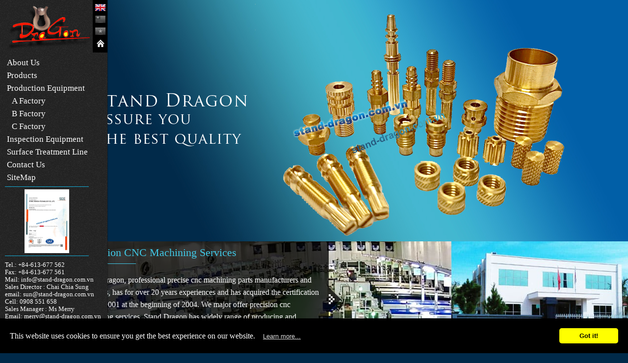

--- FILE ---
content_type: text/html
request_url: https://www.stand-dragon.com.vn/
body_size: 3186
content:
<!DOCTYPE html PUBLIC "-//W3C//DTD XHTML 1.0 Transitional//EN" "http://www.w3.org/TR/xhtml1/DTD/xhtml1-transitional.dtd">
<html xmlns="http://www.w3.org/1999/xhtml">
<head>
<meta http-equiv="Content-Type" content="text/html; charset=utf-8" />
<meta name="google-site-verification" content="X7PoM35ZglEpmXC_qXtQs2ZfLWRTv1nYV5GbEODcO9w" />
<title> Stand Dragon Industrial Co., Ltd </title>

<meta name="keywords" content="" />
<meta name="description" content="Supplier of CNC Custom Fasteners, CNC Machined Parts, Screw Machined Parts, Brass Threaded Inserts, Precision Turned Parts in Vietnam for over 10 years experiences." />
<meta name="robots" content="all" />
<link href="/css/index.css" rel="stylesheet" type="text/css" />
<script src="/js/jquery/jquery-1.8.3.min.js" type="text/javascript"></script>
<script>
  (function(i,s,o,g,r,a,m){i['GoogleAnalyticsObject']=r;i[r]=i[r]||function(){
  (i[r].q=i[r].q||[]).push(arguments)},i[r].l=1*new Date();a=s.createElement(o),
  m=s.getElementsByTagName(o)[0];a.async=1;a.src=g;m.parentNode.insertBefore(a,m)
  })(window,document,'script','//www.google-analytics.com/analytics.js','ga');

  ga('create', 'UA-50119286-31', 'auto');
  ga('send', 'pageview');

</script>
</head>

<body>


<div id="wrapper">
<div id="header">
<div id="logo"><a href="/"></a></div>


<ul id="topnav">
<li class="current"><a href="/" class="language lang01"></a></li>
<li><a href="/cht/" class="language lang02"></a></li>
<li><a href="/vin/" class="language lang03"></a></li>
<li><a href="/" class="icon01 i01_home"></a></li></ul>



<ul id="menu">
<li><a href="/aboutus.htm">About Us</a></li>
<li><a href="/products.htm">Products</a></li>
<!--<li><a href="/news.htm">News</a></li>-->
<li><a href="/production-equipment.htm" >Production Equipment</a>
    <ul>
				<li><a href="/aboutus.php?au_cate=equipment&au_id=5">A Factory</a></li>
				<li><a href="/aboutus.php?au_cate=equipment&au_id=6">B Factory</a></li>
				<li><a href="/aboutus.php?au_cate=equipment&au_id=7">C Factory</a></li>
    </ul>
</li>
<li><a href="/inspection_equipment.htm" >Inspection Equipment</a>
    <ul>
    </ul>
</li>
<!--<li><a href="/download.htm">Download</a></li>
<li><a href="/faq.htm">Q&A</a></li>-->
<li><a href="/surface.htm" >Surface Treatment Line</a></li>
<li><a href="/contactus.htm">Contact Us</a></li>
<li><a href="/sitemap.htm">SiteMap</a></li>
</ul>
<a rel="lightbox" href="/upload_files/aboutus/iso-9001-2015-certificate.jpg" class="cloud-zoom">
 <img height="130" style="margin:0px 10px 10px; border-top:1px solid #14aed9;border-bottom:1px solid #14aed9; padding:5px 40px;" src="/upload_files/aboutus/iso-9001-2015-certificate-S.jpg"></a>

<div id="contact_info">
					Tel.: +84-613-677 562
					<br />
					Fax:  +84-613-677 561<br />
					Mail: <a href="mailto:info@stand-dragon.com.vn">info@stand-dragon.com.vn</a>
					<br />
<!--
                    Sales staff: Sandy Pham <br />
                    email: sandy@stand-dragon.com.vn<br />
                    cell phone: +84 373 302 332<br />
                    Skype: gdragon022<br />
-->
                    Sales Director : Chai Chia Sung<br />
                    email: sun@stand-dragon.com.vn<br />
                    Cell: 0908 551 658<br />
                    Sales Manager : Ms Merry<br />
                    Email: merry@stand-dragon.com.vn<br />
                    Cell: 0865 368 842<br />
                    WhatsApp :+84865368842<br />              
                    
					© Stand Dragon Technology Co., Ltd.<br /><img border="0" src=/images/0.gif />&nbsp;<img border="0" src=/images/0.gif />&nbsp;<img border="0" src=/images/0.gif />&nbsp;<img border="0" src=/images/0.gif />&nbsp;<img border="0" src=/images/2.gif />&nbsp;<img border="0" src=/images/1.gif />&nbsp;<img border="0" src=/images/5.gif />&nbsp;<img border="0" src=/images/9.gif />&nbsp;<img border="0" src=/images/5.gif />&nbsp;<img border="0" src=/images/6.gif />&nbsp;
</div>


</div>
<!--END header-->

<div id="banner"><img src="/upload_files/ad1/banner01.png" /></div>
<!--END banner-->

<div id="master">
<div id="aboutus">
<div id="a_main">
<h1>Precision CNC Machining Services</h1>
<p>Stand Dragon, professional precise cnc machining parts 
manufacturers and suppliers, has for over 20 years experiences and has acquired the certification of ISO 9001 at the beginning of 2004. We major offer precision cnc machining services. Stand Dragon has widely range of producing and manufacturing including custom cnc machining, cnc machined parts, cnc lathe machining. <a class="more" href="/aboutus.htm">More</a></p>
</div>

</div>

<div id="products">

<div class="list01">
<a href="/products.php?func=p_list&pc_parent=5" class="list_main">
<div class="icon02"></div>
</a>
<img src="/upload_files/ad1/shock-absorber-bolt.jpg" />
</div>


<div class="list02">
<a href="/products.php?func=p_list&pc_parent=1" class="list_main">
<div class="icon02"></div>
</a>
<img src="/upload_files/ad1/aluminum-spacers.jpg" />
</div>

<div class="list02">
<a href="/products.php?func=p_list&pc_parent=2" class="list_main">
<div class="icon02"></div>
</a>
<img src="/upload_files/ad1/valve-stem-taper.jpg" />
</div>


<div class="list02">
<a href="/products.php?func=p_list&pc_parent=3" class="list_main">
<div class="icon02"></div>
</a>
<img src="/upload_files/ad1/thumb-screw.jpg" />
</div>


<div class="list02">
<a href="/products.php?func=p_list&pc_parent=4" class="list_main">
<div class="icon02"></div>
</a>
<img src="/upload_files/ad1/flange-compression-limiter.jpg" />
</div>

</div>

</div>
<!--END master-->

<div id="footer"></div>
<!--END footer-->

</div>
<!--END wrapper-->
       <script src="//www.allmarketing.com.tw/api/privacy/v2/script"></script>
       <script>
           window.addEventListener('load', function() {
               Amg.Privacy.band();
           });
       </script>
</body>
<script>
/*$(document).ready(function(){
//左邊選單
	$("#a_main").toggle(
		function(E){
			E.preventDefault();
			$("#a_main").animate({ "right":"-300" },'slow');
			$(".icon011").toggleClass("icon_open");
		},
		function(E){
			E.preventDefault();
			$("#a_main").animate({ "right":"80" },'slow');
			$(".icon011").toggleClass("icon_open");
		}
	);
});*/
</script>
<link rel="stylesheet" href="/js/colorbox/colorbox.css" type="text/css" media="screen" />
<script type="text/javascript" src="/js/colorbox/jquery.colorbox.js"></script>
<script>
(function($){
	$(document).ready(function(){
		//Examples of how to assign the Colorbox event to elements group4
		$('a[rel*=lightbox]').colorbox({
			transition : "elastic", // "elastic", "fade", or "none"
			speed : 1000, //設置過渡效果的持續時間，毫秒
			fadeOut : 500, // 淡出速度
			width : false, //設置寬度，包括邊框和按鈕
			height : false, //設置高度，包括邊框和按鈕
			initialWidth : 100, //設置初始化寬度
			initialHeight : 100, //設置初始化高度
			innerWidth : false, //設定一個固定的內大小，包括邊框和按鈕
			innerHeight : false, //這個可以設定一個固定的內高度，包括邊框和按鈕
			maxWidth : false, //設置內容的最大寬度
			maxHeight : false, //設置內容的最大高度
			scalePhotos : true, //如果是true且maxWidth, maxHeight, innerWidth, innerHeight, width, 或者 height 被設置，Colorbox會縮放圖片以使用邊框
			scrolling : true, //如果是false,Colorbox不會爲了溢出元素設置滾動條
			opacity : 0.8, //遮罩層不透明度 從0-1之間取值
			preloading : true, //如果爲True,ColorBox會自動預載要顯示圖片
			className : false,
			overlayClose : true,
			escKey : true,
			arrowKey : true,
			top : false,
			bottom : false,
			left : false,
			right : false,
			fixed : false,
			data : undefined,
			closeButton : true,
			fastIframe : true,
			open : false, //如果爲true,ColorBox會自動開啓
			reposition : true,
			loop : true,
			slideshow : false, //爲True，會自動滾動圖片
			slideshowAuto : true, //爲tuue，滑動會自動開始
			slideshowSpeed : 2500, //設置時間，毫秒
		});
	});
})(jQuery);   
</script>
</html>



--- FILE ---
content_type: text/css
request_url: https://www.stand-dragon.com.vn/css/index.css
body_size: 4613
content:
@charset "utf-8";
/* CSS Document */
html,body,div,span,applet,object,iframe,h1,h2,h3,h4,h5,h6,p,blockquote,pre,a,abbr,acronym,address,big,cite,code,
del,dfn,em,font,img,ins,kbd,q,s,samp,small,strike,sub,sup,tt,var,b,u,i,center,
dl,dt,dd,ol,ul,li,fieldset,form,label,legend,input,img, p{ font-family:"Times New Roman", "微軟正黑體", Times, serif;margin:0;padding:0;border:0;outline:0;vertical-align: baseline;}


address,caption,cite,code,dfn,em,th,var {font-weight: normal;font-style: normal;}
a,a:hover,img,div,input,background{text-decoration: none;outline: none; /* for Firefox */border:none;
hlbr:expression(this.onFocus=this.blur()); /* for IE */}

body{ background-color:#012a4a;}

/*WRAPPER*/
#wrapper{margin:0px auto; float:right;  min-width: 1300px;}

/*HEADER*/
#header{ position: fixed; left:-3px; top:0; z-index:500; width:219px; padding:0px 3px; height:100%; background:url(../images/bg_left.png) repeat-y left top;}

/*LOGO*/
#logo{float:left;}
#logo a{
	margin-left:15px;
	width:171px;
	height:100px;
	display:block;
	overflow:hidden;
	line-height:90000px;
	background: url(../images/logo.png) no-repeat top left;}


#topnav{ float:right; list-style:none; background-color:#000; width:20px; padding:8px 5px 0px; margin-bottom:8px;}
#topnav li{}
#topnav li a{ margin-bottom:9px; }

/*ICON*/
.icon01{ background-image:url(../images/icon.png); background-repeat:no-repeat; display:block; margin-left:2px;}
.icon02{ background:url(../images/icon01.png) no-repeat left top; display:block; position:absolute; z-index:500; left:10px; top:10px; width:19px; height:20px;}

.i01_home{ background-position:0 0; width:18px; height:18px;}
.i01_fax{ float:left; background-position:-18px 0; width:18px; height:18px; margin-right:5px;}
.i01_mail{ float:left; background-position:-36px 0; width:18px; height:18px; margin-right:5px;}




/*LANGUAGE*/
.language{background-image:url(../images/icon_lang.jpg); background-repeat:no-repeat; width:21px; height:15px;display:block;}
.lang01{ background-position:0 -15px;}
:hover.lang01,.current .lang01{ background-position:0 0;}

.lang02{ background-position:-21px -15px;}
:hover.lang02,.current .lang02{ background-position:-21px 0;}

.lang03{ background-position:-42px -15px;}
:hover.lang03,.current .lang03{ background-position:-42px 0;}

/*CONTACTUS*/
#contact_info{ color:#fff; margin:0px 0px 0px 10px; font-size:13px; line-height:15px;}
#contact_info a{ color:#fff;  font-size:13px; line-height:15px;}
#contact_info span{ color:#14aed9; font-size:22px; line-height:30px;}

/*MENU*/
#menu {
	list-style: none;
	clear: both;
	/*background: url(../images/line01.jpg) no-repeat 13px bottom;*/
	padding-bottom: 5px;
	/*margin-bottom: 30px;*/
}
#menu li {
	position: relative;
}
#menu li a {
	font-size: 17px;
    color: #fff;
    padding: 3px 10px;
    line-height: 20px;
    border: none;
    margin-left: 4px;
    display: block;
}
#menu li a:hover {
	color: #14aed9;
}
#menu li a.current {
	border-left: 4px solid #14aed9;
	background-color: #000;
	margin-left: 0;
	color: #fff;
}
#menu li ul li {
    margin-left: 10px;
    list-style: none;
}


/*BANNER*/
#banner{ background:url(../images/bg_banner.jpg) no-repeat right top;width:1130px; height:492px; float:right;}

/*MASTER*/
#master{ clear:both; width:1130px;float:right;}
#aboutus{ clear:both;width:1130px; background:url(../images/bg_aboutus.jpg) no-repeat left top; height:240px;}
#a_main{ background:url(../images/bg_tmain.png) no-repeat left center; display:block; height:100%; width:520px; padding-right:25px;}
#a_main p{ color:#fff;padding:5px 15px;font-size:16px; line-height:25px;}

#products{clear:both;width:1130px;}
.list01{width:338px; height:638px; float:left; position:relative;}
.list02{ width:396px; height:319px; float:left; float:left; position:relative;}

.list_title{ color:#000; text-align:center; font-size:30px;  font-weight:normal; display:block; background:url(../images/line03.jpg) no-repeat center bottom; }

.list01 .list_title{margin-top:300px;}
.list02 .list_title{margin-top:150px;}

.list_main{position:absolute; z-index:500;width:100%; height:100%; }
:hover.list_main{position:absolute; z-index:500;width:100%; height:100%; background:url(../images/bg_blue_s.png) repeat left top;}





/*TYPEFACE*/
.more{ color:#40c9e7;font-size:16px; line-height:25px; text-decoration:underline;}
h1{ color:#40c9e7; font-size:22px; background:url(../images/line02.jpg) no-repeat left bottom; padding:10px 15px; margin-bottom:15px; font-weight:normal;}
p{}



--- FILE ---
content_type: text/css
request_url: https://www.stand-dragon.com.vn/js/colorbox/colorbox.css
body_size: 4162
content:
/*
 Colorbox Core Style:
 The following CSS is consistent between example themes and should not be altered.
 */
#colorbox, #cboxOverlay, #cboxWrapper {
	position: absolute;
	top: 0;
	left: 0;
	z-index: 9999;
	overflow: hidden;
}
#cboxWrapper {
	max-width: none;
}
#cboxOverlay {
	position: fixed;
	width: 100%;
	height: 100%;
}
#cboxMiddleLeft, #cboxBottomLeft {
	clear: left;
}
#cboxContent {
	position: relative;
}
#cboxLoadedContent {
	overflow: auto;
	-webkit-overflow-scrolling: touch;
}
#cboxTitle {
	margin: 0;
}
#cboxLoadingOverlay, #cboxLoadingGraphic {
	position: absolute;
	top: 0;
	left: 0;
	width: 100%;
	height: 100%;
}
#cboxPrevious, #cboxNext, #cboxClose, #cboxSlideshow {
	cursor: pointer;
}
.cboxPhoto {
	float: left;
	margin: auto;
	border: 0;
	display: block;
	max-width: none;
	-ms-interpolation-mode: bicubic;
}
.cboxIframe {
	width: 100%;
	height: 100%;
	display: block;
	border: 0;
	padding: 0;
	margin: 0;
}
#colorbox, #cboxContent, #cboxLoadedContent {
	box-sizing: content-box;
	-moz-box-sizing: content-box;
	-webkit-box-sizing: content-box;
}

/*
 User Style:
 Change the following styles to modify the appearance of Colorbox.  They are
 ordered & tabbed in a way that represents the nesting of the generated HTML.
 */
#cboxOverlay {
	background: #000;
}
#colorbox {
	outline: 0;
}
#cboxTopLeft {
	width: 14px;
	height: 14px;
	background: url(images/controls.png) no-repeat 0 0;
}
#cboxTopCenter {
	height: 14px;
	background: url(images/border.png) repeat-x top left;
}
#cboxTopRight {
	width: 14px;
	height: 14px;
	background: url(images/controls.png) no-repeat -36px 0;
}
#cboxBottomLeft {
	width: 14px;
	height: 43px;
	background: url(images/controls.png) no-repeat 0 -32px;
}
#cboxBottomCenter {
	height: 43px;
	background: url(images/border.png) repeat-x bottom left;
}
#cboxBottomRight {
	width: 14px;
	height: 43px;
	background: url(images/controls.png) no-repeat -36px -32px;
}
#cboxMiddleLeft {
	width: 14px;
	background: url(images/controls.png) repeat-y -175px 0;
}
#cboxMiddleRight {
	width: 14px;
	background: url(images/controls.png) repeat-y -211px 0;
}
#cboxContent {
	background: #fff;
	overflow: visible;
}
.cboxIframe {
	background: #fff;
}
#cboxError {
	padding: 50px;
	border: 1px solid #ccc;
}
#cboxLoadedContent {
	margin-bottom: 5px;
}
#cboxLoadingOverlay {
	background: url(images/loading_background.png) no-repeat center center;
}
#cboxLoadingGraphic {
	background: url(images/loading.gif) no-repeat center center;
}
#cboxTitle {
	position: absolute;
	bottom: -25px;
	left: 0;
	text-align: center;
	width: 100%;
	font-weight: bold;
	color: #7C7C7C;
}
#cboxCurrent {
	position: absolute;
	bottom: -25px;
	left: 58px;
	font-weight: bold;
	color: #7C7C7C;
}

/* these elements are buttons, and may need to have additional styles reset to avoid unwanted base styles */
#cboxPrevious, #cboxNext, #cboxSlideshow, #cboxClose {
	border: 0;
	padding: 0;
	margin: 0;
	overflow: visible;
	position: absolute;
	bottom: -29px;
	background: url(images/controls.png) no-repeat 0px 0px;
	width: 23px;
	height: 23px;
	text-indent: -9999px;
}

/* avoid outlines on :active (mouseclick), but preserve outlines on :focus (tabbed navigating) */
#cboxPrevious:active, #cboxNext:active, #cboxSlideshow:active, #cboxClose:active {
	outline: 0;
}

#cboxPrevious {
	left: 0px;
	background-position: -51px -25px;
}
#cboxPrevious:hover {
	background-position: -51px 0px;
}
#cboxNext {
	left: 27px;
	background-position: -75px -25px;
}
#cboxNext:hover {
	background-position: -75px 0px;
}
#cboxClose {
	right: 0;
	background-position: -100px -25px;
}
#cboxClose:hover {
	background-position: -100px 0px;
}

.cboxSlideshow_on #cboxSlideshow {
	background-position: -125px 0px;
	right: 27px;
}
.cboxSlideshow_on #cboxSlideshow:hover {
	background-position: -150px 0px;
}
.cboxSlideshow_off #cboxSlideshow {
	background-position: -150px -25px;
	right: 27px;
}
.cboxSlideshow_off #cboxSlideshow:hover {
	background-position: -125px 0px;
}

--- FILE ---
content_type: text/plain
request_url: https://www.google-analytics.com/j/collect?v=1&_v=j102&a=2065814575&t=pageview&_s=1&dl=https%3A%2F%2Fwww.stand-dragon.com.vn%2F&ul=en-us%40posix&dt=Stand%20Dragon%20Industrial%20Co.%2C%20Ltd&sr=1280x720&vp=1280x720&_u=IEBAAEABAAAAACAAI~&jid=552048841&gjid=1549692942&cid=1446387680.1768928896&tid=UA-50119286-31&_gid=890275255.1768928896&_r=1&_slc=1&z=1685070092
body_size: -452
content:
2,cG-WVPT2X4ZLN